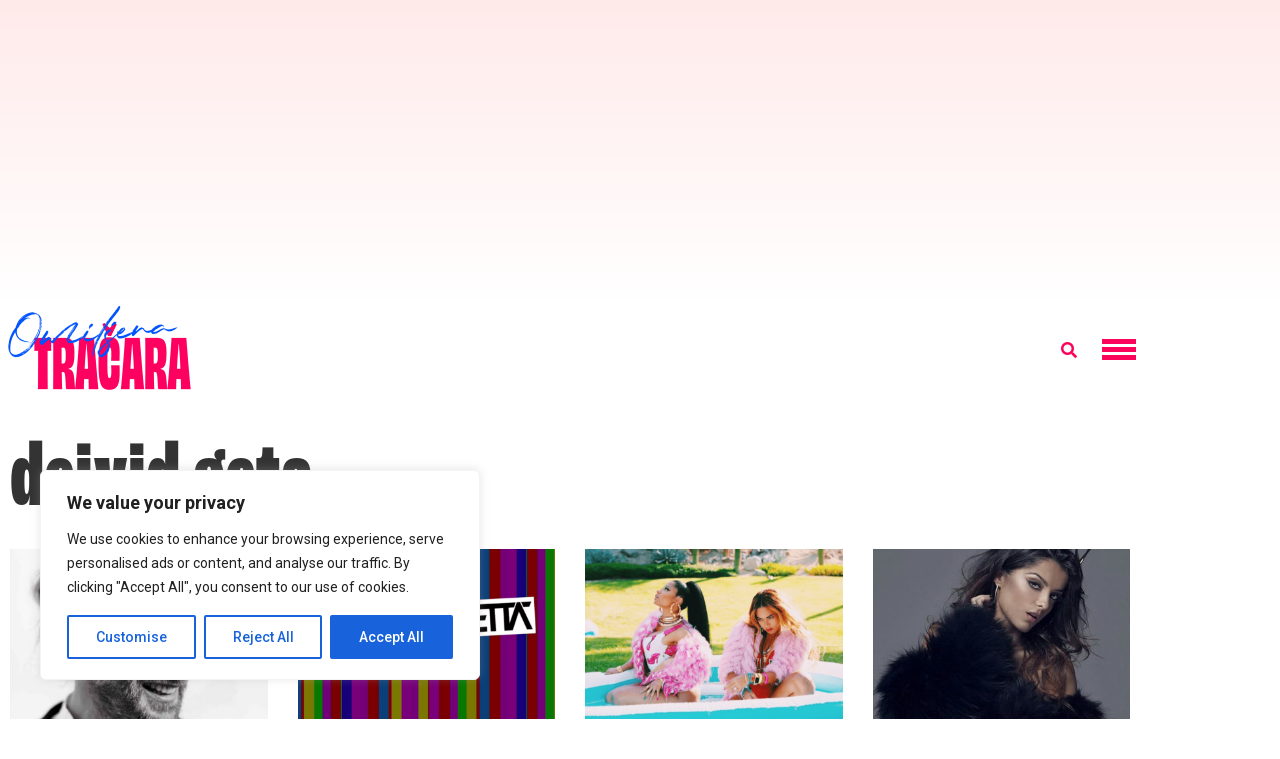

--- FILE ---
content_type: text/html; charset=utf-8
request_url: https://www.google.com/recaptcha/api2/aframe
body_size: 258
content:
<!DOCTYPE HTML><html><head><meta http-equiv="content-type" content="text/html; charset=UTF-8"></head><body><script nonce="RgL8WpxTM5ftOeFRoIiwUg">/** Anti-fraud and anti-abuse applications only. See google.com/recaptcha */ try{var clients={'sodar':'https://pagead2.googlesyndication.com/pagead/sodar?'};window.addEventListener("message",function(a){try{if(a.source===window.parent){var b=JSON.parse(a.data);var c=clients[b['id']];if(c){var d=document.createElement('img');d.src=c+b['params']+'&rc='+(localStorage.getItem("rc::a")?sessionStorage.getItem("rc::b"):"");window.document.body.appendChild(d);sessionStorage.setItem("rc::e",parseInt(sessionStorage.getItem("rc::e")||0)+1);localStorage.setItem("rc::h",'1768542949407');}}}catch(b){}});window.parent.postMessage("_grecaptcha_ready", "*");}catch(b){}</script></body></html>

--- FILE ---
content_type: text/css
request_url: https://tracara.com/wp-content/uploads/elementor/css/post-461728.css?ver=1768266583
body_size: 549
content:
.elementor-461728 .elementor-element.elementor-element-a4dd186{border-style:solid;border-width:0px 0px 0px 0px;}.elementor-461728 .elementor-element.elementor-element-b371572{text-align:start;}.elementor-461728 .elementor-element.elementor-element-b371572 .elementor-heading-title{font-family:"roc-grotesk-compressed", Sans-serif;font-size:95px;font-weight:700;}.elementor-461728 .elementor-element.elementor-element-01389c9{--grid-row-gap:15px;--grid-column-gap:30px;}.elementor-461728 .elementor-element.elementor-element-01389c9 .elementor-posts-container .elementor-post__thumbnail{padding-bottom:calc( 0.66 * 100% );}.elementor-461728 .elementor-element.elementor-element-01389c9:after{content:"0.66";}.elementor-461728 .elementor-element.elementor-element-01389c9 .elementor-post__thumbnail__link{width:100%;}.elementor-461728 .elementor-element.elementor-element-01389c9.elementor-posts--thumbnail-left .elementor-post__thumbnail__link{margin-right:20px;}.elementor-461728 .elementor-element.elementor-element-01389c9.elementor-posts--thumbnail-right .elementor-post__thumbnail__link{margin-left:20px;}.elementor-461728 .elementor-element.elementor-element-01389c9.elementor-posts--thumbnail-top .elementor-post__thumbnail__link{margin-bottom:20px;}.elementor-461728 .elementor-element.elementor-element-01389c9 .elementor-post__title, .elementor-461728 .elementor-element.elementor-element-01389c9 .elementor-post__title a{color:#000000;}.elementor-461728 .elementor-element.elementor-element-01389c9 .elementor-pagination{text-align:center;font-family:"roc-grotesk", Sans-serif;font-size:20px;font-weight:700;margin-top:50px;}.elementor-461728 .elementor-element.elementor-element-01389c9 .elementor-pagination .page-numbers:not(.dots){color:#070707;}.elementor-461728 .elementor-element.elementor-element-01389c9 .elementor-pagination a.page-numbers:hover{color:#5FE3C0;}.elementor-461728 .elementor-element.elementor-element-01389c9 .elementor-pagination .page-numbers.current{color:#5FE3C0;}body:not(.rtl) .elementor-461728 .elementor-element.elementor-element-01389c9 .elementor-pagination .page-numbers:not(:first-child){margin-left:calc( 10px/2 );}body:not(.rtl) .elementor-461728 .elementor-element.elementor-element-01389c9 .elementor-pagination .page-numbers:not(:last-child){margin-right:calc( 10px/2 );}body.rtl .elementor-461728 .elementor-element.elementor-element-01389c9 .elementor-pagination .page-numbers:not(:first-child){margin-right:calc( 10px/2 );}body.rtl .elementor-461728 .elementor-element.elementor-element-01389c9 .elementor-pagination .page-numbers:not(:last-child){margin-left:calc( 10px/2 );}@media(max-width:767px){.elementor-461728 .elementor-element.elementor-element-01389c9 .elementor-posts-container .elementor-post__thumbnail{padding-bottom:calc( 0.5 * 100% );}.elementor-461728 .elementor-element.elementor-element-01389c9:after{content:"0.5";}.elementor-461728 .elementor-element.elementor-element-01389c9 .elementor-post__thumbnail__link{width:100%;}}

--- FILE ---
content_type: application/javascript; charset=utf-8
request_url: https://fundingchoicesmessages.google.com/f/AGSKWxXgDU1tM2JP8ULu7MgmzpBbQJoy-W_8G37de8vyZwvsE9CjmF3ten84h_pCGJVSJ_OFOV1BME0AulRnw8BN8wnK2cePhVf214i5T0fnR2xTz0RAb6CsIOTqxuwpmRAPIR3rf_Ww5WjhKq9nNHOzXUXXlC8RLBox5nk06nTG9n28gzU48P6yqGMkxxam/_/bottom_ad./googleadhpbot./adx_blacklist.js/vghd.gif-core-ads.
body_size: -1291
content:
window['65665b13-8bb5-4794-ac98-710b6c9bbdbc'] = true;